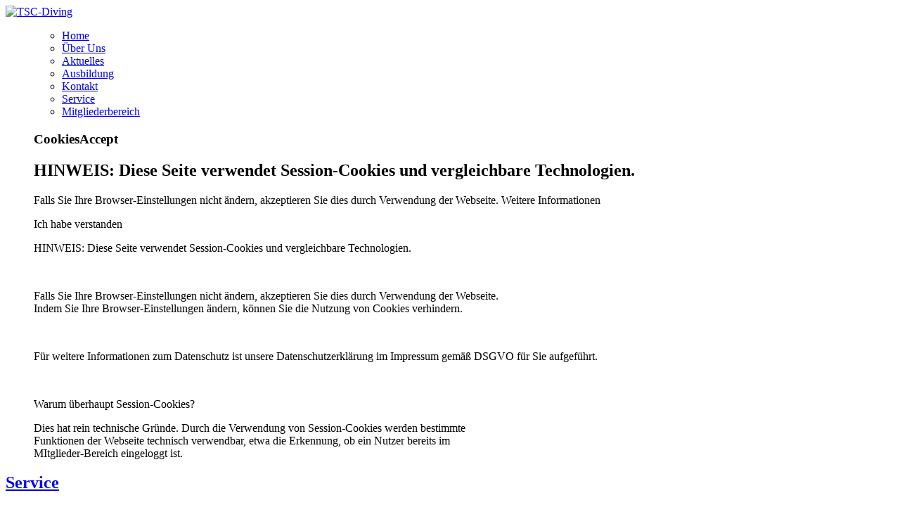

--- FILE ---
content_type: text/html; charset=utf-8
request_url: https://www.tsc-diving.de/index.php/service
body_size: 4040
content:
<?xml version="1.0" encoding="utf-8"?>
<!DOCTYPE html PUBLIC "-//W3C//DTD XHTML 1.0 Strict//EN" "http://www.w3.org/TR/xhtml1/DTD/xhtml1-strict.dtd">
<html xmlns="http://www.w3.org/1999/xhtml" xml:lang="de-de" lang="de-de" dir="ltr" >
<head>
<base href="https://www.tsc-diving.de/index.php/service" />
	<meta http-equiv="content-type" content="text/html; charset=utf-8" />
	<meta name="author" content="Super User" />
	<meta name="generator" content="Joomla! - Open Source Content Management" />
	<title>Service</title>
	<link href="/templates/motion/favicon.ico" rel="shortcut icon" type="image/vnd.microsoft.icon" />
	<link href="/modules/mod_cookiesaccept/screen.css" rel="stylesheet" type="text/css" />
	<script type="application/json" class="joomla-script-options new">{"csrf.token":"4ce514951056186c18c9fb6b1f62c60f","system.paths":{"root":"","base":""}}</script>
	<script src="/media/jui/js/jquery.min.js?40c94c500d268808e7e1c52b0e2ac01d" type="text/javascript"></script>
	<script src="/media/jui/js/jquery-noconflict.js?40c94c500d268808e7e1c52b0e2ac01d" type="text/javascript"></script>
	<script src="/media/jui/js/jquery-migrate.min.js?40c94c500d268808e7e1c52b0e2ac01d" type="text/javascript"></script>
	<script src="/media/jui/js/bootstrap.min.js?40c94c500d268808e7e1c52b0e2ac01d" type="text/javascript"></script>
	<script src="/media/system/js/mootools-core.js?40c94c500d268808e7e1c52b0e2ac01d" type="text/javascript"></script>
	<script src="/media/system/js/core.js?40c94c500d268808e7e1c52b0e2ac01d" type="text/javascript"></script>
	<script src="http://code.jquery.com/jquery-latest.min.js" type="text/javascript"></script>
	<script type="text/javascript">
jQuery(function($){ initTooltips(); $("body").on("subform-row-add", initTooltips); function initTooltips (event, container) { container = container || document;$(container).find(".hasTooltip").tooltip({"html": true,"container": "body"});} });
	</script>

<link rel="stylesheet" href="/templates/motion/css/default.css" type="text/css" />
<link rel="shortcut icon" href="/favicon.ico" type="image/x-icon" />
</head>
<body>
<div id="wrapper">
  <div id="header">
    <div id="logo"> <a href="/"><img src="/templates/motion/images/logo.png" alt="TSC-Diving" /> </a></div>
    
    <!-- /logo -->
        
    <!-- /headerbanner -->
    
    <div class="cleared"></div>
  </div>
  
  <!-- /header -->
    <div id="catnav">
    <ul class="nav">
      		<div class="moduletable_menu">
						<ul class="nav menu mod-list">
<li class="item-435 default"><a href="/index.php" >Home</a></li><li class="item-473 parent"><a href="/index.php/ueber-uns" >Über Uns</a></li><li class="item-470 parent"><a href="/index.php/aktuelles" >Aktuelles</a></li><li class="item-472 parent"><a href="/index.php/ausbildung" >Ausbildung</a></li><li class="item-474"><a href="/index.php/kontakt" >Kontakt</a></li><li class="item-475 current active"><a href="/index.php/service" >Service</a></li><li class="item-233"><a href="/index.php/login" >Mitgliederbereich</a></li></ul>
		</div>
			<div class="moduletable">
							<h3>CookiesAccept</h3>
						<!--googleoff: all-->
<div id="ca_banner" 
    style="top:0px;
            ">
    <h2 style="
		">HINWEIS: Diese Seite verwendet Session-Cookies und vergleichbare Technologien.</h2> 
    <p style="
				">Falls Sie Ihre Browser-Einstellungen nicht ändern, akzeptieren Sie dies durch Verwendung der Webseite.        							<span class="infoplus info_modal" style="">Weitere Informationen</span>
					        </p>
    <div class="accept" style="">Ich habe verstanden</div>
</div>
<div id="ca_info" style="">
    <div class="ca_info_close" style=""></div>
        <div id="ca_info_plus" style="">
            <p>HINWEIS: Diese Seite verwendet Session-Cookies und vergleichbare Technologien.</p>
<p> </p>
<p>Falls Sie Ihre Browser-Einstellungen nicht ändern, akzeptieren Sie dies durch Verwendung der Webseite.<br />Indem Sie Ihre Browser-Einstellungen ändern, können Sie die Nutzung von Cookies verhindern.</p>
<p> </p>
<p>Für weitere Informationen zum Datenschutz ist unsere Datenschutzerklärung im Impressum gemäß DSGVO für Sie aufgeführt.</p>
<p> </p>
<p>Warum überhaupt Session-Cookies?</p>
<p>Dies hat rein technische Gründe. Durch die Verwendung von Session-Cookies werden bestimmte<br />Funktionen der Webseite technisch verwendbar, etwa die Erkennung, ob ein Nutzer bereits im <br />MItglieder-Bereich eingeloggt ist.</p>        </div>
</div>


<script type="text/javascript">
    jQuery(document).ready(function () { 
	
	function setCookie(c_name,value,exdays)
	{
		var exdate=new Date();
		exdate.setDate(exdate.getDate() + exdays);
		var c_value=escape(value) + ((exdays==null) ? "" : "; expires="+exdate.toUTCString()) + "; path=/";
		document.cookie=c_name + "=" + c_value;
	}
	
	function readCookie(name) {
		var nameEQ = name + "=";
		var ca = document.cookie.split(';');
		for(var i=0;i < ca.length;i++) {
			var c = ca[i];
			while (c.charAt(0)==' ') c = c.substring(1,c.length);
			if (c.indexOf(nameEQ) == 0) return c.substring(nameEQ.length,c.length);
			}
		return null;
	}
    
	var $ca_banner = jQuery('#ca_banner');
    var $ca_infoplus = jQuery('.infoplus.info_modal');
    var $ca_info = jQuery('#ca_info');
    var $ca_info_close = jQuery('.ca_info_close');
    var $ca_infoaccept = jQuery('.accept');
    
	var cookieaccept = readCookie('cookieaccept');
	if(!(cookieaccept == "yes")){
	
		$ca_banner.delay(1000).slideDown('fast'); 
        $ca_infoplus.click(function(){
            $ca_info.fadeIn("fast");
        });
        $ca_info_close.click(function(){
            $ca_info.fadeOut("slow");
        });
        $ca_infoaccept.click(function(){
			setCookie("cookieaccept","yes",365);
            jQuery.post('https://www.tsc-diving.de/index.php/service', 'set_cookie=1', function(){});
            $ca_banner.slideUp('slow');
            $ca_info.fadeOut("slow");
        });
       } 
    });
</script>
<!--googleon: all-->
		</div>
	
    </ul>
        <div class="cleared"></div>
  </div>
        
    <!-- /nav -->
    

  <div id="main">
    <div id="content">
      <div id="post">
                <!-- This displays the component - Do not erase or modify -->
        <div class="post">
<div class="posttop">
	<h2>
			<a href="/index.php/service">
		Service</a>
		</h2>
    </div>


<div class="post-content">
	<h2>Tauchplätze</h2>
<p><a href="http://www.tauchseen-portal.de" target="_blank">www.tauchseen-portal.de</a></p>
<h2>Tauchverbände</h2>
<ul>
<li><a href="http://www.vdst.de" target="_blank">V D S T</a></li>
<li><a href="http://www.cmas2000.org" target="_blank">C M A S</a></li>
</ul>
<h2>Foren, Kleinanzeigen</h2>
<ul>
<li><a href="http://www.taucher.net" target="_blank">Taucher.net, Kostenlose Kleinanzeigen, Forum, Tauchbereichte</a></li>
<li><a href="http://www.tauchers-pinnwand.de" target="_blank">Tauchers-Pinnwand - Kostenlose Kleinanzeigen</a></li>
</ul>
<h2>Onlineshops, Tauchbasen, Tauchshops</h2>
<ul>
<li><a href="http://www.taucherland.de" target="_blank">Taucherland, Castrop-Rauxel</a></li>
<li><a href="http://www.tauchsport-schneider.de" target="_blank">Tauchsport-Schneider, Dortmund</a></li>
<li><a href="http://www.divingstore.de" target="_blank">Divingstore, Wuppertal</a></li>
<li><a href="http://www.schnorchel-tauchshop.de" target="_blank">Schnorchel Tauchshop, Münster</a></li>
<li><a href="http://web2.cylex.de/firma-home/tauchpartner-osnabrueck-m--broschat-3574690.html" target="_blank">Tauchpartner Osnabrück, Gaste/Hasbergen</a></li>
<li><a href="http://www.tsz-rheine.de" target="_blank">Tauchsportzentrum Rheine</a></li>
<li><a href="http://www.kreideseetaucher.de" target="_blank">Kreideseetaucher, Hemmoor</a></li>
<li><a href="http://www.naturagart.com/cgi-bin/navi.cgi?datei=/start.html&amp;basket=AB-basket" target="_blank">Unterwasserpark Ibbenbüren</a></li>
<li><a href="http://www.divestore.de" target="_blank">Divestore, Essen</a></li>
<li><a href="http://www.dive-discount.de" target="_blank">Divediscount.de</a></li>
<li><a href="http://www.tauchertraum.de" target="_blank">Tauchertraum.de</a></li>
<li><a href="http://www.dive-in.de" target="_blank">Dive-In.de</a></li>
<li><a href="http://www.faszination-tauchsport.de" target="_blank">Faszination-Tauchsport.de</a></li>
<li><a href="http://www.tec-divesysteme.com" target="_blank">Shop für TecDiver</a></li>
<li><a href="http://www.diveparadis.com" target="_blank">Basis DIVE PARADIS in L'Escala, Costa Brava, Spanien</a></li>
</ul>
<h2>Nützliches zum Selber-Basteln</h2>
<ul>
<li><a href="http://www.peter-rachow.de/scuba.htm" target="_blank">Basteltips und DIR-Satiere by P.Rachow</a></li>
<li><a href="http://www.gummifabrikken.de" target="_blank">Gummifabrikken.de, Trocki-Manschetten und Latex-Kleber</a></li>
<li><a href="http://www.extremtextil.de" target="_blank">extremtextil.de, Codura Stoffe und anderes</a></li>
<li><a href="http://www.seveke.de/tauchen/0index.htm" target="_blank">Seite für Bastler, Tauchgeschichte</a></li>
</ul>
<h2>Technical Diving</h2>
<ul>
<li><a href="http://www.waldbrenner.de/db8us/tauch.htm" target="_blank">Michael Waldbrenners Tauchseite</a></li>
<li><a href="http://www.o2technicaldiving.com" target="_blank">O2 Technicaldiving</a></li>
<li><a href="http://www.cavediving.de" target="_blank">Höhlentauchen</a></li>
<li><a href="http://www.aspacher.de" target="_blank">Bernd Aspacher Technisches Tauchen</a></li>
<li><a href="http://www.sumatec.de" target="_blank">sumatec Technical Diving</a></li>
<li><a href="http://www.cisatlantic.com/trimix/" target="_blank">Trimix</a></li>
<li><a href="http://www.nordtaucher.de" target="_blank">Nordtaucher</a></li>
</ul>
<h2>Sonstiges</h2>
<ul>
<li><a href="http://www.gtuem.org" target="_blank">GTÜM, Gesellschaft für Tauch- und Überdruckmedizin e.V.</a>
<div class="smaller">Hier gibt es eine aktuelle Liste mit Druckkammern!</div>
</li>
<li><a href="http://www.sub-book.de" target="_blank">Tauchzubehör z. B. Uhr, Stempel, Logbuch usw...</a></li>
<li><a href="http://www.wlog.de" target="_blank">Logbuch für den PC</a></li>
<li><a href="http://www.rufer.net/Unterwassergifs.html" target="_blank">GIFs mit Unterwassermotiven</a></li>
<li><a href="http://www.fischfinder.de" target="_blank">Fisch-Finder</a></li>
<li><a href="http://www.fishbase.org" target="_blank">Umfangreiche Fischdatenbank</a></li>
<li><a href="http://www.boot.de" target="_blank">BOOT in Düsseldorf</a></li>
<li><a href="http://www.sharkproject.org" target="_blank">Sharkproject</a></li>
<li><a href="http://www.barakuda-wesel.de" target="_blank">Tauchclub Wesel, Ausrichter des Tauchertreff am Auesee</a></li>
</ul> 	
	</div>
<div class="clear"></div>

<div class="below-post-panel">



	

</div>


</div>
                
              </div>
    </div>
    <!--
    <div id="sidebar">
                      </div>
  </div>
  <div class="cleared"></div>
   -->
  <div id="footer">
    <!--
    <ul class="footer-icon" >
     
      <li><a  href="http://www.unicef.org/"><img alt="UNICEF" src="/templates/motion/images/unicef-logo.png" /></a></li>
      <li><a  href="http://www.wspa-international.org/"><img alt="WSPA" src="/templates/motion/images/wspa-logo.png" /></a> </li>
      <li><a href="http://joomlabear.com/"><img alt="Joomlabear" src="/templates/motion/images/joomlabear-logo.png" /></a> </li>
      <li><a  href="http://85ideas.com/"><img alt="85 Ideas" src="/templates/motion/images/85-ideas-logo.png" /></a> </li>
      <li><a  href="http://i.padaccessories.info/"><img alt="iPad Accessories" src="/templates/motion/images/ipad-accessories-logo.png" /></a></li>
     
    </ul>
    -->
  </div>
  
  <div id="copyright">
    <p>&copy;2026 <a href="/">TSC-Diving</a>&nbsp;&nbsp;&nbsp;&nbsp;<a href="/index.php?option=com_content&view=article&id=96">Impressum</a> </p>
  </div>
</div>
</body>
</html>